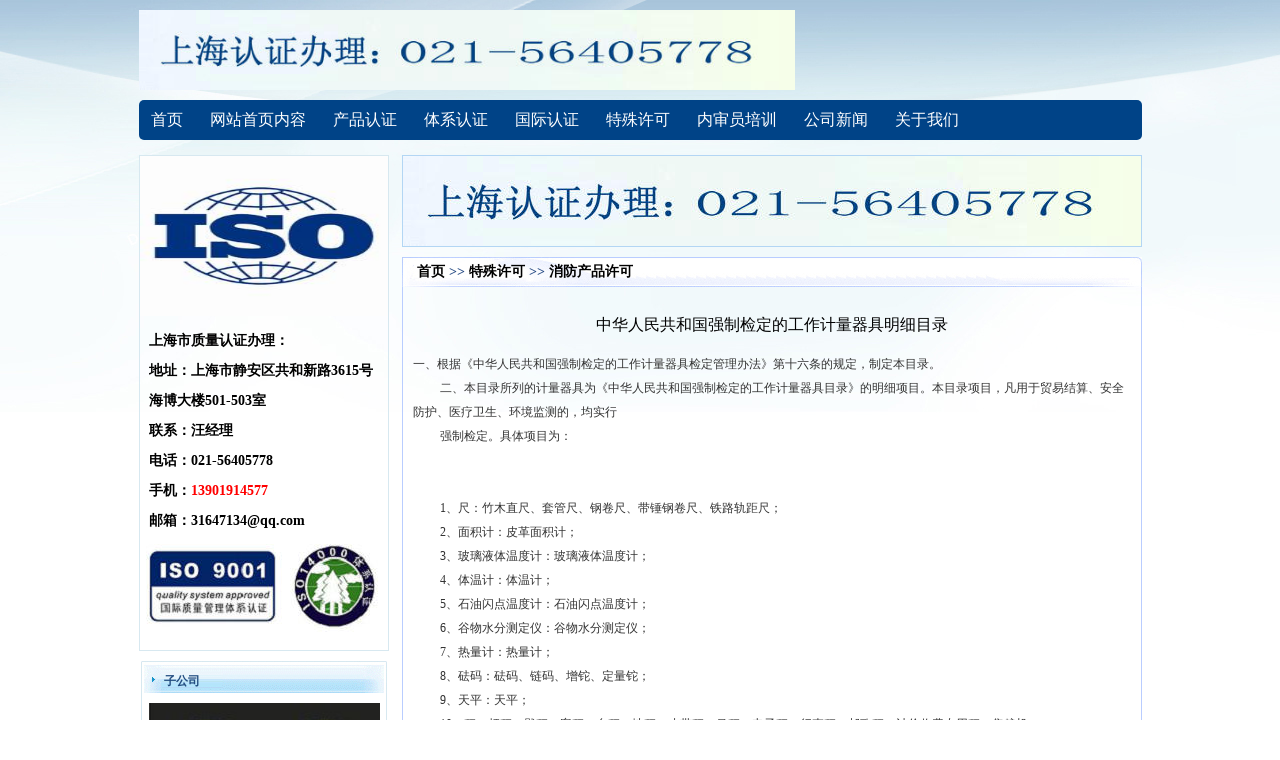

--- FILE ---
content_type: text/html; charset=utf-8
request_url: http://www.shiso9000.net/list_354/1171.html
body_size: 3838
content:

<!DOCTYPE html PUBLIC "-//W3C//DTD XHTML 1.0 Transitional//EN" "http://www.w3.org/TR/xhtml1/DTD/xhtml1-transitional.dtd">
<html xmlns="http://www.w3.org/1999/xhtml">
<head>
<meta http-equiv="Content-Type" content="text/html; charset=utf-8" />
<meta http-equiv="X-UA-Compatible" content="IE=EmulateIE7" />
<link href="/skin/css/main.css" rel="stylesheet" type="text/css" />
<script src="/skin/js/conmon.js" language="javascript" type="text/javascript"></script>
<SCRIPT language="javascript" src="/skin/js/changimages.js"></SCRIPT>
<title>中华人民共和国强制检定的工作计量器具明细目录-消防产品许可-上海质量认证办理中心</title>
<meta name="keywords" content="上海ISO9000认证,上海ISO9001认证,ISO9000认证,ISO9001认证,ISO14001认证,ISO45001认证,IATF16949认证,上海ISO14001认证">
<meta name="description" content="上海质量认证技术中心提供：上海ISO9000认证,上海ISO9001认证,ISO9001认证,上海ISO14000认证,ISO14001认证,ts16949,ISO45001 认证,热线：021-56405778">
</head>

<body>
<style>
.header .nav .logo{height:100px;overflow:hidden;}
.header .nav .logo img{height:80px;margin:10px 0px;}
.header .nav ul{background:#004387;border-radius:5px;}
.header .nav ul li{display:inline-block;line-height:40px;padding:0px 12px;}
.header .nav ul li a{font-size:16px;color:#fff;}
</style>

<div class="header">
	<div class="nav">
		<div class="logo"><img src="/skin/picture/img04.jpg"></div>
		<ul>
			<li><a href="/">首页</a></li>
			
			<li><a href="/list_291/">网站首页内容</a></li>
			
			<li><a href="/list_301/">产品认证</a></li>
			
			<li><a href="/list_317/">体系认证</a></li>
			
			<li><a href="/list_344/">国际认证</a></li>
			
			<li><a href="/list_348/">特殊许可</a></li>
			
			<li><a href="/list_355/">内审员培训</a></li>
			
			<li><a href="/list_368/">公司新闻</a></li>
			
			<li><a href="/list_369/">关于我们</a></li>
			
		</ul>
	</div>
</div>

<div class="main">
<div class="con_L">
<div class="contact">
	<div style="border-left: 1px solid #d7e8f0;border-top: 1px solid #d7e8f0;border-right: 1px solid #d7e8f0;">
		<img src="/skin/picture/contact_title.jpg" style="width:248px;height:160px;"/>
	</div>
	<div class="content left_contact">
		<strong>
			<p class="bt">上海市质量认证办理：</p>
			<p class="bt">地址：上海市静安区共和新路3615号海博大楼501-503室</p>
			<p class="bt">联系：汪经理</p>
			<p class="bt">电话：021-56405778</p>
			<p class="bt">手机：<span>13901914577</span></p>
			<p class="bt">邮箱：<a href="mailto:31647134@qq.com">31647134@qq.com</a></p>
		</strong>
		<p><IMG src="/skin/picture/2016031157010785.jpg"></p>
	</div>
</div>
<style>
.left_contact p{font-size:14px;}
.left_contact p span{color:red;}
</style>


<div class="L_box">
<div class="title">子公司</div>
<div class="content">
<div><img src="/skin/picture/img03.jpg" style="height:auto;width:100%;padding-bottom:10px;"/></div>
</div>
</div>
</div>
<div class="con_R">
<div class="baoming"><img src="/skin/picture/img04.jpg" width="738" height="90" /></div>

<div class="R_box">
<div class="title"><a href="/">首页</a> >> <a href="/list_348/">特殊许可</a> >> <a href="/list_354/">消防产品许可</a></div>
<div class="content">

<div class="ar_title">中华人民共和国强制检定的工作计量器具明细目录</div>

<div class="ar_text">
<FONT color=#333333>一、根据《中华人民共和国强制检定的工作计量器具检定管理办法》第十六条的规定，制定本目录。</FONT><SPAN lang=EN-US><BR></SPAN><FONT color=#333333>　　 二、本目录所列的计量器具为《中华人民共和国强制检定的工作计量器具目录》的明细项目。本目录项目，凡用于贸易结算、安全防护、医疗卫生、环境监测的，均实行</FONT><SPAN lang=EN-US><BR></SPAN><FONT color=#333333>　　 强制检定。具体项目为：</FONT><SPAN lang=EN-US><BR></SPAN><FONT color=#333333>　　</FONT><FONT color=#333333><SPAN lang=EN-US> <BR></SPAN>　　</FONT><FONT color=#333333><SPAN lang=EN-US> <BR></SPAN>　　<SPAN lang=EN-US> 1</SPAN>、尺：竹木直尺、套管尺、钢卷尺、带锤钢卷尺、铁路轨距尺；</FONT><FONT color=#333333><SPAN lang=EN-US> <BR></SPAN>　　<SPAN lang=EN-US> 2</SPAN>、面积计：皮革面积计；</FONT><FONT color=#333333><SPAN lang=EN-US> <BR></SPAN>　　<SPAN lang=EN-US> 3</SPAN>、玻璃液体温度计：玻璃液体温度计；</FONT><FONT color=#333333><SPAN lang=EN-US> <BR></SPAN>　　<SPAN lang=EN-US> 4</SPAN>、体温计：体温计；</FONT><SPAN lang=EN-US><BR></SPAN><FONT color=#333333>　　<SPAN lang=EN-US> 5</SPAN>、石油闪点温度计：石油闪点温度计；</FONT><FONT color=#333333><SPAN lang=EN-US> <BR></SPAN>　　<SPAN lang=EN-US> 6</SPAN>、谷物水分测定仪：谷物水分测定仪；</FONT><SPAN lang=EN-US><BR></SPAN><FONT color=#333333>　　<SPAN lang=EN-US> 7</SPAN>、热量计：热量计；</FONT><SPAN lang=EN-US><BR></SPAN><FONT color=#333333>　　<SPAN lang=EN-US> 8</SPAN>、砝码：砝码、链码、增铊、定量铊；</FONT><FONT color=#333333><SPAN lang=EN-US> <BR></SPAN>　　<SPAN lang=EN-US> 9</SPAN>、天平：天平；</FONT><SPAN lang=EN-US><BR></SPAN><FONT color=#333333>　　<SPAN lang=EN-US> 10</SPAN>、秤：杆秤、戥秤、案秤、台秤、地秤、皮带秤、吊秤、电子秤、行李秤、邮政秤、计价收费专用秤、售粮机；</FONT><FONT color=#333333><SPAN lang=EN-US> <BR></SPAN>　　<SPAN lang=EN-US> 11</SPAN>、定量包装机：定量包装机、定量灌装机；</FONT><SPAN lang=EN-US><BR></SPAN><FONT color=#333333>　　<SPAN lang=EN-US> 12</SPAN>、轨道衡：轨道衡；</FONT><SPAN lang=EN-US><BR></SPAN><FONT color=#333333>　　<SPAN lang=EN-US> 13</SPAN>、容重器：谷物容重器；</FONT><FONT color=#333333><SPAN lang=EN-US> <BR></SPAN>　　<SPAN lang=EN-US> 14</SPAN>、计量罐、计量罐车：立式计量罐、卧式计量罐、球形计量罐、汽车计量罐车、铁路计量罐车、船舶计量仓；</FONT><FONT color=#333333><SPAN lang=EN-US> <BR></SPAN>　　<SPAN lang=EN-US> 15</SPAN>、燃油加油机：燃油加油机；</FONT><SPAN lang=EN-US><BR></SPAN><FONT color=#333333>　　<SPAN lang=EN-US> 16</SPAN>、游体量提：游体量提；</FONT><FONT color=#333333><SPAN lang=EN-US> <BR></SPAN>　　<SPAN lang=EN-US> 17</SPAN>、食用油售油器：食用油售油器；</FONT><FONT color=#333333><SPAN lang=EN-US> <BR></SPAN>　　<SPAN lang=EN-US> 18</SPAN>、酒精计：酒精计；</FONT><SPAN lang=EN-US><BR></SPAN><FONT color=#333333>　　<SPAN lang=EN-US> 19</SPAN>、密度计：密度计；</FONT><FONT color=#333333><SPAN lang=EN-US> <BR></SPAN>　　<SPAN lang=EN-US> 20</SPAN>、糖量计：糖量计；</FONT><FONT color=#333333><SPAN lang=EN-US> <BR></SPAN>　　<SPAN lang=EN-US> 21</SPAN>、乳汁计：乳汁计；</FONT><FONT color=#333333><SPAN lang=EN-US> <BR></SPAN>　　<SPAN lang=EN-US> 22</SPAN>、煤气表：煤气表；</FONT><FONT color=#333333><SPAN lang=EN-US> <BR></SPAN>　　<SPAN lang=EN-US> 23</SPAN>、水表：水表；</FONT><FONT color=#333333><SPAN lang=EN-US> <BR></SPAN>　　<SPAN lang=EN-US> 24</SPAN>、流量计：液体流量计、气体流量计、蒸气流量计；</FONT><FONT color=#333333><SPAN lang=EN-US> <BR></SPAN>　　<SPAN lang=EN-US> 25</SPAN>、压力表：压力表、风压表、氧气表；</FONT><SPAN lang=EN-US><BR></SPAN><FONT color=#333333>　　<SPAN lang=EN-US> 26</SPAN>、血压计：血压计、血压表；</FONT><SPAN lang=EN-US><BR></SPAN><FONT color=#333333>　　<SPAN lang=EN-US> 27</SPAN>、眼压计：眼压计；</FONT><FONT color=#333333><SPAN lang=EN-US> <BR></SPAN>　　<SPAN lang=EN-US> 28</SPAN>、汽车里程表：汽车里程表；</FONT><FONT color=#333333><SPAN lang=EN-US> <BR></SPAN>　　<SPAN lang=EN-US> 29</SPAN>、出租汽车里程计价表：出租汽车里程计价表；</FONT><SPAN lang=EN-US><BR></SPAN><FONT color=#333333>　　<SPAN lang=EN-US> 30</SPAN>、测速仪：公路管理速度监测仪；</FONT><SPAN lang=EN-US><BR></SPAN><FONT color=#333333>　　<SPAN lang=EN-US> 31</SPAN>、测振仪：振动监测仪；</FONT><SPAN lang=EN-US><BR></SPAN><FONT color=#333333>　　<SPAN lang=EN-US> 32</SPAN>、电度表：单相电度表、三相电度表、分时记录电度表；</FONT><SPAN lang=EN-US><BR></SPAN><FONT color=#333333>　　<SPAN lang=EN-US> 33</SPAN>、测量互感器：电流互感器、电压互感器；</FONT><SPAN lang=EN-US><BR></SPAN><FONT color=#333333>　　<SPAN lang=EN-US> 34</SPAN>、绝缘电阻、接地电阻测量仪：绝缘电阻测量仪、接地电阻测量仪；</FONT><SPAN lang=EN-US><BR></SPAN><FONT color=#333333>　　<SPAN lang=EN-US> 35</SPAN>、场强计：场强计；</FONT><SPAN lang=EN-US><BR></SPAN><FONT color=#333333>　　<SPAN lang=EN-US> 36</SPAN>、心、脑电图仪：心电图仪、脑电图仪；</FONT><SPAN lang=EN-US><BR></SPAN><FONT color=#333333>　　<SPAN lang=EN-US> 37</SPAN>、照射量计（含医用辐射源）：照射量计、医用辐射源；</FONT><SPAN lang=EN-US><BR></SPAN><FONT color=#333333>　　<SPAN lang=EN-US> 38</SPAN>、电离辐射防护仪：射线监测仪、照射量率仪、放射性表面污染仪、个人剂量计；</FONT><SPAN lang=EN-US><BR></SPAN><FONT color=#333333>　　<SPAN lang=EN-US> 39</SPAN>、活度计：活度计；</FONT><SPAN lang=EN-US><BR></SPAN><FONT color=#333333>　　<SPAN lang=EN-US> 40</SPAN>、激光能量、功率计（含医用激光源）：激光能量计、激光功率计、医用激光源；</FONT><SPAN lang=EN-US><BR></SPAN><FONT color=#333333>　　<SPAN lang=EN-US> 41</SPAN>、超声功率计（含医用超声源）：超声功率计、医用超声源；</FONT><SPAN lang=EN-US><BR></SPAN><FONT color=#333333>　　<SPAN lang=EN-US> 42</SPAN>、声级计：声级计；</FONT><SPAN lang=EN-US><BR></SPAN><FONT color=#333333>　　<SPAN lang=EN-US> 43</SPAN>、听力计：听力计；</FONT><SPAN lang=EN-US><BR></SPAN><FONT color=#333333>　　<SPAN lang=EN-US> 44</SPAN>、有害气体分析仪：<SPAN lang=EN-US>CO</SPAN>分析仪、<SPAN lang=EN-US>CO2</SPAN>分析仪、<SPAN lang=EN-US>SO2</SPAN>分析仪、测氢仪、硫化氢测定仪；</FONT><SPAN lang=EN-US><BR></SPAN><FONT color=#333333>　　<SPAN lang=EN-US> 45</SPAN>、酸度计：酸度计、血气酸碱平衡分析仪；</FONT><SPAN lang=EN-US><BR></SPAN><FONT color=#333333>　　<SPAN lang=EN-US> 46</SPAN>、瓦斯计：瓦斯报警器、瓦斯测定仪；</FONT><SPAN lang=EN-US><BR></SPAN><FONT color=#333333>　　<SPAN lang=EN-US> 47</SPAN>、测汞仪：汞蒸气测定仪；</FONT><SPAN lang=EN-US><BR></SPAN><FONT color=#333333>　　<SPAN lang=EN-US> 48</SPAN>、火焰光度计：火焰光度计；</FONT><SPAN lang=EN-US><BR></SPAN><FONT color=#333333>　　<SPAN lang=EN-US> 49</SPAN>、分光光度计：可见光分光光度计、紫外分光光度计、红外分光光度计、荧光分光光度计、原子吸收分光光度计；</FONT><SPAN lang=EN-US><BR></SPAN><FONT color=#333333>　　<SPAN lang=EN-US> 50</SPAN>、比色计：滤光光电比色计、荧光光电比色计；</FONT><SPAN lang=EN-US><BR></SPAN><FONT color=#333333>　　<SPAN lang=EN-US> 51</SPAN>、烟尘、粉尘测量仪：烟尘测量仪、粉尘测量仪；</FONT><SPAN lang=EN-US><BR></SPAN><FONT color=#333333>　　<SPAN lang=EN-US> 52</SPAN>、水质污染监测仪：水质监测仪、水质综合分析仪、测氰仪、溶氧测定仪；</FONT><SPAN lang=EN-US><BR></SPAN><FONT color=#333333>　　<SPAN lang=EN-US> 53</SPAN>、呼出气体酒清含量探测器：呼出气体酒清含量探测器；</FONT><SPAN lang=EN-US><BR></SPAN><FONT color=#333333>　　<SPAN lang=EN-US> 54</SPAN>、血球计数器：电子血球计数器；</FONT><SPAN lang=EN-US><BR></SPAN><FONT color=#333333>　　<SPAN lang=EN-US> 55</SPAN>、屈光度计：屈光度计；</FONT><SPAN lang=EN-US><BR></SPAN><FONT color=#333333>　　<SPAN lang=EN-US> 56</SPAN>、电子计时计费装置：电话计时计费装置；</FONT><SPAN lang=EN-US><BR></SPAN><FONT color=#333333>　　<SPAN lang=EN-US> 57</SPAN>、棉花水份测量仪：棉花水份测量仪；</FONT><SPAN lang=EN-US><BR></SPAN><FONT color=#333333>　　<SPAN lang=EN-US> 58</SPAN>、验光仪：验光仪、验光镜片组；</FONT><SPAN lang=EN-US><BR></SPAN><FONT color=#333333>　　<SPAN lang=EN-US> 59</SPAN>、微波辐射与泄漏测量仪：微波辐射与泄漏测量仪。</FONT><SPAN lang=EN-US><BR></SPAN><FONT color=#333333>　　</FONT><FONT color=#333333><SPAN lang=EN-US> <BR></SPAN>　　</FONT><FONT color=#333333><SPAN lang=EN-US> <BR></SPAN>　　 三、各省、自治区、直辖市人民政府计量行政部门可根据本目录，结合本地区的实际情况，确定具体实施的项目。</FONT><SPAN lang=EN-US><BR></SPAN><FONT color=#333333>　　 四、本目录由国务院计量行政部门负责解释。</FONT><SPAN lang=EN-US><BR></SPAN><FONT color=#333333>　　 五、本目录自一九八七年七月一日起施行。</FONT>
</div>

</div>
</div>


</div>
<div class="clear"></div>
</div>
<div class="dibu">
	<div class="link">
		
		  <a href="http://www.shiso9001.net/">上海9001认证</a>
		
		  <a href="http://www.huazhongcentury.com/">ISO体系认证</a>
		
		  <a href="https://www.zjffu.com">层流罩</a>
		
		  <a href="https://www.geekbar123.us/">geek bar</a>
		
		  <a href="https://www.lesso.com/product/municipal-rqg/">燃气管品牌</a>
		
	</div>


	<div class="footer">
		<div class="f_s">
			<div>
				<img src="/skin/picture/footer_img.jpg" width="555" height="53">
			</div>
			<FONT face=宋体>上海认证咨询：021-56405778&nbsp;&nbsp;汪经理：13901914577
			<P>公司地址：上海市静安区共和新路3615号海博大楼501-503室<FONT color=#ffff80> </FONT><A href="https://beian.miit.gov.cn/" target=_blank><FONT color=#0000cc>沪ICP备15030973号-1</FONT></A></P>
			<P>Keywords:&nbsp;&nbsp;
				
				<A href="#" target=_blank>ISO9001认证</A>&nbsp;&nbsp;&nbsp;
				
				<A href="#" target=_blank>上海ISO9001认证</A>&nbsp;&nbsp;&nbsp;
				
			</P>
			</FONT>
		</div>
	</div>

</div>
<script src='/?p=/Do/visits/id/1171' async='async'></script>
</body>
</html>


--- FILE ---
content_type: text/css
request_url: http://www.shiso9000.net/skin/css/main.css
body_size: 2480
content:
@charset "gb2312";
/* CSS Document */
body{ 
    margin: 0px; padding: 0px; font-size: 12px; font-family: 宋体, serif; color: #000000; background: url(../images/body_bg.jpg) top center no-repeat; 
}
div { 
    margin:0px; border-top-width: 0px; border-bottom-width: 0px; border-left-width: 0px; border-right-width: 0px;
    padding-right: 0px; padding-left: 0px; padding-bottom: 0px; padding-top: 0px; 
}
form { 
    margin:0px; border-top-width: 0px; border-bottom-width: 0px; border-left-width: 0px; border-right-width: 0px;
    padding-right: 0px; padding-left: 0px; padding-bottom: 0px; padding-top: 0px; 
}
ul{ 
    margin:0px; border-top-width: 0px; border-bottom-width: 0px; border-left-width: 0px; border-right-width: 0px;
    padding-right: 0px; padding-left: 0px; padding-bottom: 0px; padding-top: 0px; 
}
li { 
    list-style:none; 
}
p {
  margin: 0px; padding: 0px;
}
img {
    margin:0px; border-top-width: 0px; border-bottom-width: 0px; border-left-width: 0px; border-right-width: 0px;
    padding-right: 0px; padding-left: 0px; padding-bottom: 0px; padding-top: 0px; 
}
select {
    font-size:12px; vertical-align:middle;
}
input {
	font-size:12px; vertical-align:middle;
}
H1 {
	margin:0px; font-weight:normal;  
}
H2 {
	margin:0px; font-weight:normal;  
}
h3 { 
    font-size: 12px; font-weight: bold;
}
.clear{ 
    clear: both;
}
A:link { 
    color: #000000; text-decoration: none;
}
A:visited { 
	color: #000000; text-decoration: none; 
}
A:hover { 
	color: #fe0000; text-decoration: none;
}
A:active {
    color: #fe0000; 
}

A.red:link { 
    color: #fe0000; text-decoration: none;
}
A.red:visited { 
	color: #fe0000; text-decoration: none; 
}
A.red:hover { 
	color: #C00; text-decoration: none;
}
A.red:active {
    color: #C00; 
}


.f16{ font-size: 16px;}
.f14{ font-size: 14px;}
.m_top { margin-top: 10px;}
.red { color: #fe0000;}
.col_ffffff { color: #ffffff;}
.col_4d9d1a { color: #4d9d1a;}
.col_2577b1 { color: #2577b1;}
.red { color: #d80001;}
.col_65930c { color: #65930c;}






.header { 
     margin: 0px auto; width: 1003px; overflow: hidden;
}
.header .nav{ 
     margin: 0px auto; width: 1003px; height: 145px; overflow: hidden;
}


.main { 
     margin: 0px auto; width: 1003px; overflow: hidden;
}
.main .con_L{ 
     float: left; width: 250px; overflow: hidden;margin-top:10px;
}
.main .con_L .contact{ 
     width: 250px; overflow: hidden;
}
.main .con_L .contact .content{ 
     width: 236px;  border: #d7e8f0 1px solid; border-top: none; line-height: 1.8; padding: 10px 6px; overflow: hidden;
}
.main .con_L .contact .content .bt{ 
    margin: 0px auto; width: 230px; line-height: 30px; font-weight: bold; overflow: hidden;
}


.main .con_L .L_box{ 
     margin: 0px auto; width: 246px; margin-top: 10px; overflow: hidden;
}
.main .con_L .L_box .title{ 
     margin: 0px auto; width: 223px; height: 24px; line-height: 24px; padding-top: 8px; padding-left: 23px; font-weight: bold; color: #234e81;
	 background-image: url(../images/l_box.jpg); overflow: hidden;
}
.main .con_L .L_box .content{ 
     margin: 0px auto; width: 232px; padding: 0px 6px; padding-top: 10px; border: #d7e8f0 1px solid; border-top: none; overflow: hidden;
}
.main .con_L .L_box .content ul{ 
    margin: 0px auto; width: 220px; margin-bottom: 10px; overflow: hidden;
}
.main .con_L .L_box .content ul li{ 
    margin: 0px auto; width: 210px; height: 25px; line-height: 25px; padding-left: 20px; background: url(../images/li_bg02.gif) 0px 5px no-repeat;
	border-bottom: #cccccc 1px dashed; overflow: hidden;
}


.main .con_R{ 
     float: right; width: 740px; overflow: hidden;
}
.main .con_R .banner{ 
     width: 740px; overflow: hidden;
}
.main .con_R .R_box{ 
     width: 740px; margin-top: 10px; overflow: hidden;
}
.main .R_box .title{ 
     width: 725px; height: 30px; line-height: 30px; padding-left: 15px; font-size: 14px; font-weight: bold; color: #274b85;
	 background-image: url(../images/r_title_bg.jpg); overflow: hidden;
}
.main .R_box .content{ 
     width: 718px; border: #b9cdff 1px solid; border-top: none; line-height: 1.8; padding: 10px 10px; overflow: hidden;
}
.main .R_box .content01{ 
     width: 738px; border: #b9cdff 1px solid; border-top: none; line-height: 1.8; overflow: hidden;
}
.main .R_box .content01 .xm_list{ 
     width: 738px; padding: 10px 0px 20px 0px; overflow: hidden;
}
.main .R_box .content01 .xm_list ul li{ 
     float: left; width: 200px; height: 29px; line-height: 29px; padding-left: 10px; margin-top: 10px; margin-left: 30px; display: inline;
	 background-image: url(../images/xm_li_bg.jpg); overflow: hidden;background-size:100% 100%;
}
.main .R_box .content01 .xm_list .one{ 
     float: left; width: 153px; height: 29px; line-height: 29px; padding-left: 10px; margin-top: 10px; margin-left: 30px; display: inline;
	 background-image: url(../images/xm_li_bg01.jpg); overflow: hidden;
}
.main .R_box .content01 .xm_list A:link { 
    color: #0e7800; text-decoration: none;
}
.main .R_box .content01 .xm_list A:visited { 
	color: #0e7800; text-decoration: none; 
}
.main .R_box .content01 .xm_list A:hover { 
	color: #fe0000; text-decoration: none;
}
.main .R_box .content01 .xm_list A:active {
    color: #fe0000; 
}


.main .R_box .content .jiaodian{ 
     width: 171px; height: 130px; padding: 10px 10px; background-image: url(../images/jiaodian_bg.jpg); overflow: hidden;
}

#jiage td{padding:0px 5px; line-height:2;}

/*选项卡*/
.main .R_box .title .tab_list{ 
     height: 26px; line-height: 26px; margin-top: 4px; font-size: 12px; font-weight: 100; overflow: hidden;
}
.main .R_box .title .tab_list ul li{ 
     float: left; width: 83px; height: 26px; line-height: 26px; text-align: center; color: #356ca2; overflow: hidden; cursor: pointer;
}
.main .R_box .title .tab_list .on{ 
     float: left; width: 83px; height: 26px; line-height: 26px; text-align: center; color: #356ca2;
	 background-image: url(../images/tab_list.jpg); overflow: hidden; cursor: pointer;
}
.main .R_box .content01 .tab_content{ 
     width: 738px; height: 197px; overflow: hidden;
}
.main .R_box .content01 .tab_content .tab_lm{ 
     float: left; width: 349px; height: 187px; padding-top: 10px; background-image: url(../images/tab_l_con_bg.jpg); overflow: hidden;
}
.main .R_box .content01 .tab_content .tab_lm ul li{ 
     float: left; width: 98px; height: 29px; line-height: 29px; text-align: center; margin-top: 10px; margin-left: 12px; display: inline;
	 background-image: url(../images/tab_xm_li_bg.jpg); overflow: hidden;
}
.main .R_box .content01 .tab_content .tab_lm A:link { 
    color: #646869; text-decoration: none;
}
.main .R_box .content01 .tab_content .tab_lm A:visited { 
	color: #646869; text-decoration: none; 
}
.main .R_box .content01 .tab_content .tab_lm A:hover { 
	color: #fe0000; text-decoration: none;
}
.main .R_box .content01 .tab_content .tab_lm A:active {
    color: #fe0000; 
}
.main .R_box .content01 .tab_content .tab_news{ 
     float: right; width: 350px; height: 182px; padding-top: 15px; font-size: 14px; padding-right: 20px; overflow: hidden;
}
.main .R_box .content01 .tab_content .tab_news ul li{ 
     width: 340px; height: 28px; line-height: 28px; padding-left: 10px; background: url(../images/li_bg.jpg) 0px 12px no-repeat; overflow: hidden;
}
.main .R_box .content01 .tab_content .tab_news A:link { 
    color: #356ca2; text-decoration: none;
}
.main .R_box .content01 .tab_content .tab_news A:visited { 
	color: #356ca2; text-decoration: none; 
}
.main .R_box .content01 .tab_content .tab_news A:hover { 
	color: #fe0000; text-decoration: none;
}
.main .R_box .content01 .tab_content .tab_news A:active {
    color: #fe0000; 
}



/*公司证书*/
.main .R_box .content .chengnuo{ 
     margin: 0px auto; width: 680px; padding: 5px 10px; line-height: 2.0; border: #c5ccd4 1px solid; overflow: hidden;
}
.main .R_box .content .zhengshu{ 
     margin: 0px auto; width: 700px; margin-top: 10px; overflow: hidden;
}
.main .R_box .content .zhengshu .scroll_table{
     margin:0px auto; width:700px; overflow:hidden;
}
.main .R_box .content .zhengshu .scroll_table table{
     margin:0px auto; border: 0px;
}
.main .R_box .content .zhengshu .scroll_table table img{
     width: 135px; height: 170px; margin-left: 15px; overflow: hidden;
}
.main .R_box .content .zhengshu .scroll_table table p{
     width: 135px; height:auto; font-size:12px; margin-left: 15px; margin-top: 8px; line-height:20px; overflow:hidden;
	 cursor: pointer;
}






/*二级页面*/
.main .con_L .L_box .content .list01 ul{ 
    margin: 0px auto; width: 220px; margin-bottom: 10px; overflow: hidden;
}
.main .con_L .L_box .content .list01 ul li{ 
    margin: 0px auto; width: 210px; height: 25px; line-height: 25px; padding-left: 20px; background: url(../images/li_bg01.jpg) 0px 8px no-repeat;
	border-bottom: none; overflow: hidden;
}


.main .R_box .content01 .bank_box{ 
     float: left; width: 354px; height: 215px; margin-top: 15px; margin-left: 10px; display: inline; overflow: hidden;
}
.main .R_box .content01 .bank_box .box_title{ 
     width: 330px; height: 30px; line-height: 30px; border-bottom: #cccccc 1px solid; padding-left: 24px; 
	 background: url(../images/li_bg03.jpg) 5px 10px no-repeat; overflow: hidden;
}
.main .R_box .content01 .bank_box .box_title .text{ 
     float: left; font-weight: bold; overflow: hidden;
}
.main .R_box .content01 .bank_box .box_title .more{ 
     float: right; overflow: hidden;
}
.main .R_box .content01 .bank_box .box_content{ 
     width: 330px; height: 175px; margin-top: 10px; overflow: hidden;
}
.main .R_box .content01 .bank_box .box_content ul li{ 
     margin: 0px auto; width: 310px; height: 24px; line-height: 24px; padding-left: 10px; 
	 background: url(../images/li_bg04.jpg) 0px 10px no-repeat; overflow: hidden;
}


.main .con_R .baoming{ 
     width: 738px; height: 90px; border: #b3d6f4 1px solid; margin-top: 10px; overflow: hidden;
}

.main .R_box .content01 .xiazai{ 
     margin: 0px auto; width: 720px; height: 205px; margin-top: 15px; margin-left: 10px; display: inline; overflow: hidden;
}
.main .R_box .content01 .xiazai .xz_title{ 
     margin: 0px auto; width: 690px; height: 30px; line-height: 30px; border-bottom: #cccccc 1px solid; padding-left: 24px; 
	 background: url(../images/li_bg03.jpg) 5px 10px no-repeat; overflow: hidden;
}
.main .R_box .content01 .xiazai .xz_title .text{ 
     float: left; font-weight: bold; overflow: hidden;
}
.main .R_box .content01 .xiazai .xz_title .more{ 
     float: right; overflow: hidden;
}
.main .R_box .content01 .xiazai .xz_content{ 
     margin: 0px auto; width: 710px; height: 165px; margin-top: 10px; overflow: hidden;
}
.main .R_box .content01 .xiazai .xz_content ul li{ 
     float: left; width: 310px; height: 24px; line-height: 24px; padding-left: 10px; margin-left: 15px; display: inline; 
	 background: url(../images/li_bg04.jpg) 0px 10px no-repeat; overflow: hidden;
}



/*新闻列表*/
.main .R_box .content .page{ 
    margin: 0px auto; width: 718px; margin-top: 20px; line-height: 35px; text-align: center; overflow: hidden;
}

.main .R_box .content .news_list{ 
    margin: 0px auto; width: 718px; margin-top: 15px; font-size: 14px; overflow: hidden;
}
.main .R_box .content .news_list ul li{ 
    margin: 0px auto; width: 708px; height: 30px; line-height: 30px; padding-left: 10px; border-bottom: #cccccc 1px dashed; 
	background: url(../images/li_bg.jpg) 0px 14px no-repeat; overflow: hidden;
}
.main .R_box .content .news_list .time{ 
    float: right; overflow: hidden;
}


/*文章页面*/
.main .R_box .content .ar_title{ 
    margin: 0px auto; width: 718px; margin-top: 10px; font-size: 16px; line-height: 35px; text-align: center; overflow: hidden;
}
.main .R_box .content .ar_text{ 
    margin: 0px auto; width: 718px; margin-top: 10px; line-height: 2.0; overflow: hidden;
}



/*培训*/
.main .R_box .content .px_info{ 
    margin: 0px auto; width: 718px; margin-top: 10px; overflow: hidden;
}
.main .R_box .content .px_info .px_list{ 
    float: left; width: 400px; overflow: hidden;
}
.main .R_box .content .px_info .px_list .hot_list{ 
    width: 400px; height: 90px; border-bottom: #cccccc 1px dashed; padding-bottom: 5px; line-height: 20px; overflow: hidden;
}
.main .R_box .content .px_info .px_list .text_list{ 
    width: 400px; margin-top: 10px; border-bottom: #cccccc 1px dashed; overflow: hidden;
}
.main .R_box .content .px_info .px_list .text_list ul li{ 
    width: 385px; height: 24px; line-height: 24px; padding-left: 15px; background: url(../images/li_bg05.jpg) 0px 8px no-repeat; overflow: hidden;
}

.main .R_box .content .px_info .pxjd{ 
    float: right; width: 300px; height: 245px; overflow: hidden;
}

.main .R_box .content .pxfl{ 
    margin: 0px auto; width: 718px; margin-top: 15px; overflow: hidden;
}
.main .R_box .content .pxfl .px_tab_list{ 
    margin: 0px auto; width: 718px; height: 24px; line-height: 24px; background-image: url(../images/px_tab_list_bg.jpg); overflow: hidden;
}
.main .R_box .content .pxfl .px_tab_list ul li{ 
    float: left; width: 94px; height: 24px; text-align: center; margin-right: 3px; cursor: pointer; color: #585858;
	background-image: url(../images/px_tab_list_li_bg.jpg); overflow: hidden;
}
.main .R_box .content .pxfl .px_tab_list .on{ 
    float: left; width: 94px; height: 24px; text-align: center; margin-right: 3px; cursor: pointer; font-weight: bold; color: #585858;
	background-image: url(../images/px_tab_list_li_on_bg.jpg); overflow: hidden;
}


.main .R_box .content .pxfl .px_tab_content{ 
    margin: 0px auto; width: 696px; border: #a9c8e5 1px solid; padding: 10px 10px; border-top: none; overflow: hidden;
}
.main .R_box .content .pxfl .px_tab_content .tupian{ 
    float: left; width: 185px; height: 180px; line-height: 30px; overflow: hidden;
}
.main .R_box .content .pxfl .px_tab_content .tupian img{ 
    width: 163px; height: 122px; padding: 10px 10px; background-image: url(../images/img_bg.jpg); overflow: hidden;
}
.main .R_box .content .pxfl .px_tab_content .list{ 
    float: right; width: 495px; overflow: hidden;
}
.main .R_box .content .pxfl .px_tab_content .list ul li{ 
    width: 495px; height: 24px; line-height: 24px; overflow: hidden;
}



/*底部*/
.dibu{ 
    margin: 0px auto; width: 1003px; margin-top: 10px; overflow: hidden;
}

.dibu .link { 
    margin: 0px auto; width: 955px; padding-top: 10px; padding-bottom: 10px; _height: 87px; min-height: 87px; line-height: 21px; padding-left: 45px;
	background: #f2f2f2 0px 10px url(../images/link_bg.gif) no-repeat; border-top: #d2d2d2 1px solid;
}
.dibu .link A:link { 
    color: #000000; text-decoration: none;
}
.dibu .link A:visited { 
	color: #000000; text-decoration: none; 
}
.dibu .link A:hover { 
	color: #b82734; text-decoration: none;
}
.dibu .link A:active {
    color: #b82734; 
}
.dibu .link a{ 
    margin: 0px auto; padding: 0px 15px 0px 0px;
}



.dibu .footer { 
    margin: 0px auto; width: 1003px; line-height: 21px;
}

.dibu .footer .nav_b{ 
    margin: 0px auto; width: 1000px; height: 29px; color: #010101; background-image: url(../images/nav_b_bg.jpg); text-align: center; line-height: 29px;
}
.dibu .footer .nav_b A:link { 
    color: #010101; text-decoration: none;
}
.dibu .footer .nav_b A:visited { 
	color: #010101; text-decoration: none; 
}
.dibu .footer .nav_b A:hover { 
	color: #b82734; text-decoration: none;
}
.dibu .footer .nav_b .link A:active {
    color: #b82734; 
}
.dibu .footer .f_s{ 
    margin: 0px auto; width: 1000px; color: #000000; padding-top: 10px; padding-bottom: 10px;
	text-align: center; line-height: 21px;
}

--- FILE ---
content_type: application/javascript
request_url: http://www.shiso9000.net/skin/js/conmon.js
body_size: 1802
content:
// JavaScript Document
//公告滚动
function ScrollTextTop(){
var speed=40
var demo=document.getElementById("demo");
var demo2=document.getElementById("demo2");
var demo1=document.getElementById("demo1");
demo2.innerHTML=demo1.innerHTML
function Marquee(){
	if(demo2.offsetTop-demo.scrollTop<=0)
		demo.scrollTop-=demo1.offsetHeight
	else{
		demo.scrollTop++
	}
};
var MyMar=setInterval(Marquee,speed)
demo.onmouseover=function() {clearInterval(MyMar)}
demo.onmouseout=function() {MyMar=setInterval(Marquee,speed)}
}

function ScrollTextTop02(){
var speed=40
var demo=document.getElementById("ardemo");
var demo2=document.getElementById("ardemo2");
var demo1=document.getElementById("ardemo1");
demo2.innerHTML=demo1.innerHTML
function Marquee(){
	if(demo2.offsetTop-demo.scrollTop<=0)
		demo.scrollTop-=demo1.offsetHeight
	else{
		demo.scrollTop++
	}
};
var MyMar=setInterval(Marquee,speed)
demo.onmouseover=function() {clearInterval(MyMar)}
demo.onmouseout=function() {MyMar=setInterval(Marquee,speed)}
}



function ScrollImgTop(){
var speed=40
var lianjie=document.getElementById("lianjie");
var lianjie2=document.getElementById("lianjie2");
var lianjie1=document.getElementById("lianjie1");
lianjie2.innerHTML=lianjie1.innerHTML
function Marquee01(){
	if(lianjie2.offsetTop-lianjie.scrollTop<=0)
		lianjie.scrollTop-=lianjie1.offsetHeight
	else{
		lianjie.scrollTop++
	}
};
var MyMar=setInterval(Marquee01,speed);
lianjie.onmouseover=function() {clearInterval(MyMar)};
lianjie.onmouseout=function() {MyMar=setInterval(Marquee01,speed)}
}



function ScrollImgLeft(){
var speed=20
var scroll_begin = document.getElementById("scroll_begin");
var scroll_end = document.getElementById("scroll_end");
var scroll_div = document.getElementById("scroll_div");
scroll_end.innerHTML=scroll_begin.innerHTML
function Marquee(){
    if(scroll_end.offsetWidth-scroll_div.scrollLeft<=0)
      scroll_div.scrollLeft-=scroll_begin.offsetWidth
    else
      scroll_div.scrollLeft++
}
var MyMar=setInterval(Marquee,speed)
scroll_div.onmouseover=function() {clearInterval(MyMar)}
scroll_div.onmouseout=function() {MyMar=setInterval(Marquee,speed)}
}


function Show(){
var speed=20
var scroll_begin = document.getElementById("begin");
var scroll_end = document.getElementById("end");
var scroll_div = document.getElementById("scroll");
scroll_end.innerHTML=scroll_begin.innerHTML
function Marquee(){
    if(scroll_end.offsetWidth-scroll_div.scrollLeft<=0)
      scroll_div.scrollLeft-=scroll_begin.offsetWidth
    else
      scroll_div.scrollLeft++
}
var MyMar=setInterval(Marquee,speed)
scroll_div.onmouseover=function() {clearInterval(MyMar)}
scroll_div.onmouseout=function() {MyMar=setInterval(Marquee,speed)}
}



//m选项卡数目
//n当前选项卡编号
function setTab(m,n){
	var menu=document.getElementById("tab"+m).getElementsByTagName("li");   //获取ID为tab+m标签下的li标签
	var showdiv=document.getElementById("tablist"+m).getElementsByTagName("div");   //获取ID为tablist+m标签下的div标签
	for(i=0;i<menu.length;i++)
	{
		menu[i].className=i==n?"on":"";   //如果i=n;那么menu[i].classname为now
		showdiv[i].style.display=i==n?"block":"none";   //如果如果i=n;那么showdiv[i].style.display为block"
	}
}

function setTab01(name,cursel,n){
 for(i=1;i<=n;i++){
  var menu=document.getElementById(name+i);
  var con=document.getElementById("con_"+name+"_"+i);
  menu.className=i==cursel?"on":"";
  con.style.display=i==cursel?"block":"none";
 }
}

function setTab02(name,cursel,n){
 for(i=1;i<=n;i++){
  var menu=document.getElementById(name+i);
  var con=document.getElementById("con_"+name+"_"+i);
  menu.className=i==cursel?"on":"";
  con.style.display=i==cursel?"block":"none";
 }
}


//自动匹配高度
function SameH(sidebar,right)
{
var a=document.getElementById(sidebar);
var b=document.getElementById(right); 
if (a.scrollHeight < b.scrollHeight)
{
a.style.height= b.scrollHeight+"px";
}
else
{
b.style.height= a.scrollHeight+"px";
}
}


//模拟下拉选择框
$=function(id){
return document.getElementById(id);
}
var flag=false;
function shlist(){
$("selectList").style.display=$("selectList").style.display=="block"?"none":"block";
}
function changesever(ts){
document.getElementById("t_selected").innerHTML=""+ts.innerHTML+"";
shlist();
}
function setFlag(val){
flag=val;
}
function hideList(){
if(!flag)document.getElementById("selectList").style.display="none";
}
setCss=function(p){
p.style.cursor='hand';
p.style.backgroundColor='#BABABA';
}
removeCss=function(p){
p.style.backgroundColor='white';
}


//隔行换色
function ejiaA1(o,a,b,c,d){
	var t=document.getElementById(o).getElementsByTagName("tr");
	for(var i=0;i<t.length;i++){
		t[i].style.backgroundColor=(t[i].sectionRowIndex%2==0)?a:b;
		t[i].onclick=function(){
			if(this.x!="1"){
				this.x="1";//本来打算直接用背景色判断，FF获取到的背景是RGB值，不好判断
				this.style.backgroundColor=d;
			}else{
				this.x="0";
				this.style.backgroundColor=(this.sectionRowIndex%2==0)?a:b;
			}
		}
		t[i].onmouseover=function(){
			if(this.x!="1")this.style.backgroundColor=c;
		}
		t[i].onmouseout=function(){
			if(this.x!="1")this.style.backgroundColor=(this.sectionRowIndex%2==0)?a:b;
		}
	}
}


//flash 插入代码
function flash(ur,w,h){
document.write('<object classid="clsid:D27CDB6E-AE6D-11CF-96B8-444553540000" id="obj1" codebase="http://download.macromedia.com/pub/shockwave/cabs/flash/swflash.cab#version=6,0,40,0" border="0" width="'+w+'" height="'+h+'">');
document.write('<param name="movie" value="'+ur+'">');
document.write('<param name="quality" value="high"> ');
document.write('<param name="wmode" value="transparent"> ');
document.write('<param name="wmode"value="opaque" /> ');
document.write('<param name="wmode" value=transparent> ');
document.write('<param name="menu" value="false"> ');
document.write('<embed src="'+ur+'" pluginspage="http://www.macromedia.com/go/getflashplayer" type="application/x-shockwave-flash" name="obj1" width="'+w+'" height="'+h+'" quality="High" wmode="transparent">');
document.write('</embed>');
document.write('</object>');
}






--- FILE ---
content_type: application/javascript
request_url: http://www.shiso9000.net/skin/js/changimages.js
body_size: 1897
content:
/**************************************************   
����: ͼƬ�ֲ���   
 
***************************************************/   
var PImgPlayer = {   
        _timer : null,   
        _items : [],   
        _container : null,   
        _index : 0,   
        _imgs : [],   
        intervalTime : 3500,        //�ֲ����ʱ��   
        init : function( objID, w, h, time ){   
                this.intervalTime = time || this.intervalTime;   
                this._container = document.getElementById( objID );   
                this._container.style.display = "block";   
                this._container.style.width = w + "px";   
                this._container.style.height = h + "px";   
                this._container.style.position = "relative";   
                this._container.style.overflow = "hidden";   
                //this._container.style.border = "1px solid #fff";   
                var linkStyle = "display: block; TEXT-DECORATION: none;";   
                if( document.all ){   
                        linkStyle += "FILTER:";   
                        linkStyle += "progid:DXImageTransform.Microsoft.Barn(duration=0.5, motion='out', orientation='vertical') ";   
                        linkStyle += "progid:DXImageTransform.Microsoft.Barn ( duration=0.5,motion='out',orientation='horizontal') ";   
                        linkStyle += "progid:DXImageTransform.Microsoft.Blinds ( duration=0.5,bands=10,Direction='down' )";   
                        linkStyle += "progid:DXImageTransform.Microsoft.CheckerBoard()";   
                        linkStyle += "progid:DXImageTransform.Microsoft.Fade(duration=0.5,overlap=0)";   
                        linkStyle += "progid:DXImageTransform.Microsoft.GradientWipe ( duration=1,gradientSize=1.0,motion='reverse' )";   
                        linkStyle += "progid:DXImageTransform.Microsoft.Inset ()";   
                        linkStyle += "progid:DXImageTransform.Microsoft.Iris ( duration=1,irisStyle=PLUS,motion=out )";   
                        linkStyle += "progid:DXImageTransform.Microsoft.Iris ( duration=1,irisStyle=PLUS,motion=in )";   
                        linkStyle += "progid:DXImageTransform.Microsoft.Iris ( duration=1,irisStyle=DIAMOND,motion=in )";   
                        linkStyle += "progid:DXImageTransform.Microsoft.Iris ( duration=1,irisStyle=SQUARE,motion=in )";   
                        linkStyle += "progid:DXImageTransform.Microsoft.Iris ( duration=0.5,irisStyle=STAR,motion=in )";   
                        linkStyle += "progid:DXImageTransform.Microsoft.RadialWipe ( duration=0.5,wipeStyle=CLOCK )";   
                        linkStyle += "progid:DXImageTransform.Microsoft.RadialWipe ( duration=0.5,wipeStyle=WEDGE )";   
                        linkStyle += "progid:DXImageTransform.Microsoft.RandomBars ( duration=0.5,orientation=horizontal )";   
                        linkStyle += "progid:DXImageTransform.Microsoft.RandomBars ( duration=0.5,orientation=vertical )";   
                        linkStyle += "progid:DXImageTransform.Microsoft.RandomDissolve ()";   
                        linkStyle += "progid:DXImageTransform.Microsoft.Spiral ( duration=0.5,gridSizeX=16,gridSizeY=16 )";   
                        linkStyle += "progid:DXImageTransform.Microsoft.Stretch ( duration=0.5,stretchStyle=PUSH )";   
                        linkStyle += "progid:DXImageTransform.Microsoft.Strips ( duration=0.5,motion=rightdown )";   
                        linkStyle += "progid:DXImageTransform.Microsoft.Wheel ( duration=0.5,spokes=8 )";   
                        linkStyle += "progid:DXImageTransform.Microsoft.Zigzag ( duration=0.5,gridSizeX=4,gridSizeY=40 ); width: 100%; height: 100%";   
                }   
                //   
                var ulStyle = "margin:0;width:"+w+"px;position:absolute;z-index:999;right:5px;FILTER:Alpha(Opacity=50,FinishOpacity=50, Style=1);overflow: hidden;bottom:-1px;height:16px; border-right:1px solid #fff;";   
                //   
                var liStyle = "margin:0;list-style-type: none; margin:0;padding:0; float:right;";   
                //   
                var baseSpacStyle = "clear:both; display:block; width:23px;line-height:18px; font-size:12px; FONT-FAMILY:'����';opacity: 0.6;";   
                baseSpacStyle += "border:1px solid #fff;border-right:0;border-bottom:0;";   
                baseSpacStyle += "color:#fff;text-align:center; cursor:pointer; ";   
                //   
                var ulHTML = "";   
                for(var i = this._items.length -1; i >= 0; i--){   
                        var spanStyle = "";   
                        if( i==this._index ){   
                                spanStyle = baseSpacStyle + "background:#ff0000;";   
                        } else {                                   
                                spanStyle = baseSpacStyle + "background:#000;";   
                        }   
                        ulHTML += "<li style=\""+liStyle+"\">";   
                        ulHTML += "<span onmouseover=\"PImgPlayer.mouseOver(this);\" onmouseout=\"PImgPlayer.mouseOut(this);\" style=\""+spanStyle+"\" onclick=\"PImgPlayer.play("+i+");return false;\" herf=\"javascript:;\" title=\"" + this._items[i].title + "\">" + (i+1) + "</span>";   
                        ulHTML += "</li>";   
                }   
                //   
                var html = "<a href=\""+this._items[this._index].link+"\" title=\""+this._items[this._index].title+"\" target=\"_blank\" style=\""+linkStyle+"\"></a><ul style=\""+ulStyle+"\">"+ulHTML+"</ul>";   
                this._container.innerHTML = html;   
                var link = this._container.getElementsByTagName("A")[0];           
                link.style.width = w + "px";   
                link.style.height = h + "px";   
                link.style.background = 'url(' + this._items[0].img + ') no-repeat center center';   
                //   
                this._timer = setInterval( "PImgPlayer.play()", this.intervalTime );   
        },   
        addItem : function( _title, _link, _imgURL ){   
                this._items.push ( {title:_title, link:_link, img:_imgURL } );   
                var img = new Image();   
                img.src = _imgURL;   
                this._imgs.push( img );   
        },   
        play : function( index ){   
                if( index!=null ){   
                        this._index = index;   
                        clearInterval( this._timer );   
                        this._timer = setInterval( "PImgPlayer.play()", this.intervalTime );   
                } else {   
                        this._index = this._index<this._items.length-1 ? this._index+1 : 0;   
                }   
                var link = this._container.getElementsByTagName("A")[0];           
                if(link.filters){   
                        var ren = Math.floor(Math.random()*(link.filters.length));   
                        link.filters[ren].Apply();   
                        link.filters[ren].play();   
                }   
                link.href = this._items[this._index].link;   
                link.title = this._items[this._index].title;   
                link.style.background = 'url(' + this._items[this._index].img + ') no-repeat center center';   
                //   
                var liStyle = "margin:0;list-style-type: none; margin:0;padding:0; float:right;";   
                var baseSpacStyle = "clear:both; display:block; width:23px;line-height:18px; font-size:12px; FONT-FAMILY:'����'; opacity: 0.6;";   
                baseSpacStyle += "border:1px solid #fff;border-right:0;border-bottom:0;";   
                baseSpacStyle += "color:#fff;text-align:center; cursor:pointer; ";   
                var ulHTML = "";   
                for(var i = this._items.length -1; i >= 0; i--){   
                        var spanStyle = "";   
                        if( i==this._index ){   
                                spanStyle = baseSpacStyle + "background:#ff0000;";   
                        } else {                                   
                                spanStyle = baseSpacStyle + "background:#000;";   
                        }   
                        ulHTML += "<li style=\""+liStyle+"\">";   
                        ulHTML += "<span onmouseover=\"PImgPlayer.mouseOver(this);\" onmouseout=\"PImgPlayer.mouseOut(this);\" style=\""+spanStyle+"\" onclick=\"PImgPlayer.play("+i+");return false;\" herf=\"javascript:;\" title=\"" + this._items[i].title + "\">" + (i+1) + "</span>";   
                        ulHTML += "</li>";   
                }   
                this._container.getElementsByTagName("UL")[0].innerHTML = ulHTML;           
        },   
        mouseOver : function(obj){   
                var i = parseInt( obj.innerHTML );   
                if( this._index!=i-1){   
                        obj.style.color = "#ff0000";   
                }   
        },   
        mouseOut : function(obj){   
                obj.style.color = "#fff";   
        }   
}   